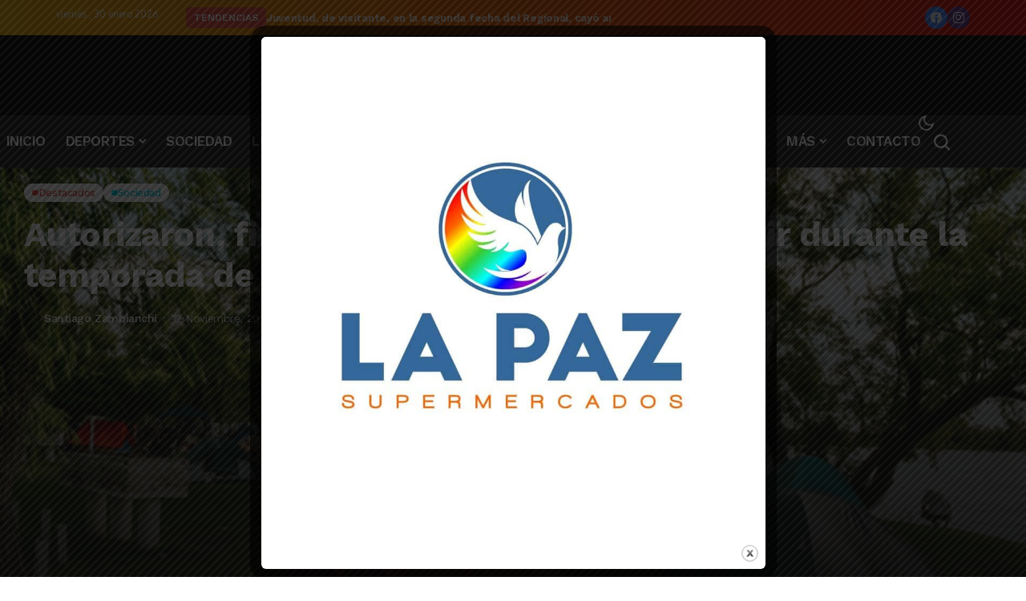

--- FILE ---
content_type: text/css
request_url: https://corazonamateur.com/wp-content/uploads/elementor/css/post-27219.css?ver=1769705148
body_size: 211
content:
.elementor-27219 .elementor-element.elementor-element-f1e72c9{--display:flex;--flex-direction:column;--container-widget-width:100%;--container-widget-height:initial;--container-widget-flex-grow:0;--container-widget-align-self:initial;--flex-wrap-mobile:wrap;--margin-top:0px;--margin-bottom:0px;--margin-left:0px;--margin-right:0px;--padding-top:25px;--padding-bottom:25px;--padding-left:25px;--padding-right:25px;}.elementor-widget-heading .elementor-heading-title{font-family:var( --e-global-typography-primary-font-family ), Sans-serif;font-weight:var( --e-global-typography-primary-font-weight );color:var( --e-global-color-primary );}.elementor-27219 .elementor-element.elementor-element-a3387cf{text-align:center;}.elementor-27219 .elementor-element.elementor-element-a3387cf .elementor-heading-title{color:#FFFFFF;}.options_dark_skin .elementor-27219 .elementor-element.elementor-element-a3387cf .elementor-heading-title{color:#ffffff;}.elementor-widget-button .elementor-button{background-color:var( --e-global-color-accent );font-family:var( --e-global-typography-accent-font-family ), Sans-serif;font-weight:var( --e-global-typography-accent-font-weight );}.elementor-27219 .elementor-element.elementor-element-5f807ef .elementor-button{background-color:#E74C3C;fill:#FFFFFF;color:#FFFFFF;transition-duration:1200s;border-style:solid;border-width:1px 1px 1px 1px;border-color:#FFFFFF;border-radius:8px 8px 8px 8px;}.elementor-27219 .elementor-element.elementor-element-5f807ef .elementor-button:hover, .elementor-27219 .elementor-element.elementor-element-5f807ef .elementor-button:focus{background-color:#FFFFFF;color:#000000;}.elementor-27219 .elementor-element.elementor-element-5f807ef .elementor-button-content-wrapper{flex-direction:row;}.elementor-27219 .elementor-element.elementor-element-5f807ef .elementor-button:hover svg, .elementor-27219 .elementor-element.elementor-element-5f807ef .elementor-button:focus svg{fill:#000000;}#elementor-popup-modal-27219 .dialog-widget-content{animation-duration:1.2s;background-color:#000000;border-style:solid;border-width:1px 1px 1px 1px;border-color:#FFFFFF;border-radius:25px 25px 0px 0px;box-shadow:2px 8px 23px 3px rgba(0,0,0,0.2);}#elementor-popup-modal-27219{background-color:rgba(0,0,0,.8);justify-content:center;align-items:flex-end;pointer-events:all;}#elementor-popup-modal-27219 .dialog-message{width:640px;height:auto;}#elementor-popup-modal-27219 .dialog-close-button{display:flex;top:5%;background-color:#000000;font-size:25px;}.elementor-widget .tippy-tooltip .tippy-content{text-align:center;}body:not(.rtl) #elementor-popup-modal-27219 .dialog-close-button{right:1%;}body.rtl #elementor-popup-modal-27219 .dialog-close-button{left:1%;}#elementor-popup-modal-27219 .dialog-close-button i{color:#FFFFFF;}#elementor-popup-modal-27219 .dialog-close-button svg{fill:#FFFFFF;}#elementor-popup-modal-27219 .dialog-close-button:hover i{color:#E74C3C;}